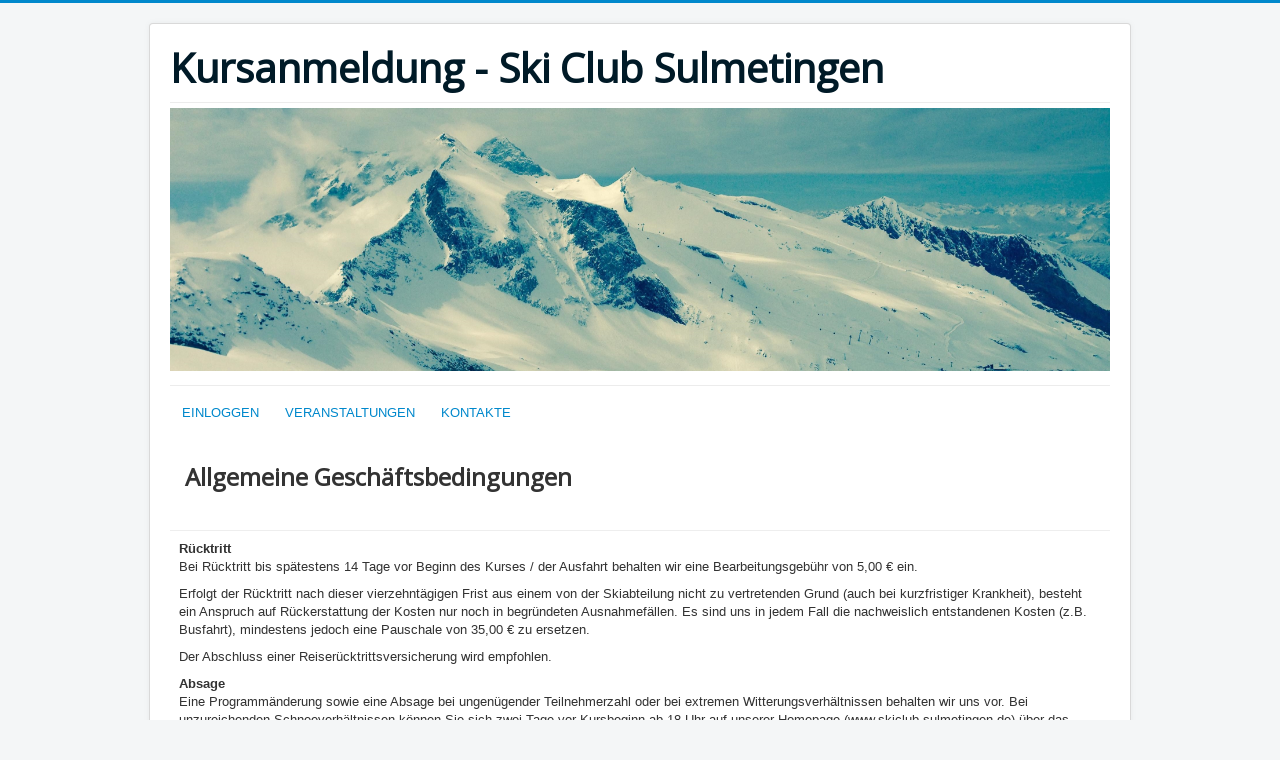

--- FILE ---
content_type: text/html; charset=utf-8
request_url: https://anmeldung.skiclub-sulmetingen.de/SVS/agbs
body_size: 8537
content:
<!DOCTYPE html>
<html lang="de-de" dir="ltr">
<head>
	<meta name="viewport" content="width=device-width, initial-scale=1.0" />
	<meta charset="utf-8" />
	<base href="https://anmeldung.skiclub-sulmetingen.de/SVS/agbs" />
	<meta name="author" content="admin" />
	<meta name="generator" content="Joomla! - Open Source Content Management" />
	<title>AGBs</title>
	<link href="/SVS/templates/protostar/favicon.ico" rel="shortcut icon" type="image/vnd.microsoft.icon" />
	<link href="/SVS/templates/protostar/css/template.css?f9f86340450f19c5d3dec55fd5c6eae6" rel="stylesheet" />
	<link href="https://fonts.googleapis.com/css?family=Open+Sans" rel="stylesheet" />
	<style>

	h1, h2, h3, h4, h5, h6, .site-title {
		font-family: 'Open Sans', sans-serif;
	}
	body.site {
		border-top: 3px solid #0088cc;
		background-color: #f4f6f7;
	}
	a {
		color: #0088cc;
	}
	.nav-list > .active > a,
	.nav-list > .active > a:hover,
	.dropdown-menu li > a:hover,
	.dropdown-menu .active > a,
	.dropdown-menu .active > a:hover,
	.nav-pills > .active > a,
	.nav-pills > .active > a:hover,
	.btn-primary {
		background: #0088cc;
	}
	</style>
	<script src="/SVS/media/jui/js/jquery.min.js?f9f86340450f19c5d3dec55fd5c6eae6"></script>
	<script src="/SVS/media/jui/js/jquery-noconflict.js?f9f86340450f19c5d3dec55fd5c6eae6"></script>
	<script src="/SVS/media/jui/js/jquery-migrate.min.js?f9f86340450f19c5d3dec55fd5c6eae6"></script>
	<script src="/SVS/media/system/js/caption.js?f9f86340450f19c5d3dec55fd5c6eae6"></script>
	<script src="/SVS/media/jui/js/bootstrap.min.js?f9f86340450f19c5d3dec55fd5c6eae6"></script>
	<script src="/SVS/templates/protostar/js/template.js?f9f86340450f19c5d3dec55fd5c6eae6"></script>
	<!--[if lt IE 9]><script src="/SVS/media/jui/js/html5.js?f9f86340450f19c5d3dec55fd5c6eae6"></script><![endif]-->
	<script>
jQuery(window).on('load',  function() {
				new JCaption('img.caption');
			});
	</script>

</head>
<body class="site com_content view-article no-layout no-task itemid-174">
	<!-- Body -->
	<div class="body" id="top">
		<div class="container">
			<!-- Header -->
			<header class="header" role="banner">
				<div class="header-inner clearfix">
					<a class="brand pull-left" href="/SVS/">
						<span class="site-title" title="Kursanmeldung - Ski Club Sulmetingen">Kursanmeldung - Ski Club Sulmetingen</span>											</a>
					<div class="header-search pull-right">
						
					</div>
				</div>
			</header>
							<nav class="navigation" role="navigation">
					<div class="navbar pull-left">
						<a class="btn btn-navbar collapsed" data-toggle="collapse" data-target=".nav-collapse">
							<span class="element-invisible">Navigation an/aus</span>
							<span class="icon-bar"></span>
							<span class="icon-bar"></span>
							<span class="icon-bar"></span>
						</a>
					</div>
					<div class="nav-collapse">
						

<div class="custom"  >
	<p><img src="/SVS/images/banner1.jpg" alt="" /></p></div>

					</div>
				</nav>
								<div class="moduletable_menu">
						<ul class="nav menu nav-pills mod-list">
<li class="item-121"><a href="/SVS/login" >EINLOGGEN</a></li><li class="item-118 default"><a href="/SVS/" >VERANSTALTUNGEN</a></li><li class="item-185"><a href="/SVS/kontakte" >KONTAKTE</a></li></ul>
		</div>
	
			<div class="row-fluid">
								<main id="content" role="main" class="span12">
					<!-- Begin Content -->
					
					<div id="system-message-container">
	</div>

					<div class="item-page" itemscope itemtype="https://schema.org/Article">
	<meta itemprop="inLanguage" content="de-DE" />
	
		
						
		
	
	
		
								<div itemprop="articleBody">
		<div class="modal-header">
<h4 id="myModalLabel" class="modal-title agb"><span style="font-size: 18pt;">Allgemeine Geschäftsbedingungen<br /><br /></span></h4>
</div>
<div class="modal-body"><strong class="agb">Rücktritt</strong>
<p>Bei Rücktritt bis spätestens 14 Tage vor Beginn des Kurses / der Ausfahrt behalten wir eine Bearbeitungsgebühr von 5,00 € ein.</p>
<p>Erfolgt der Rücktritt nach dieser vierzehntägigen Frist aus einem von der Skiabteilung nicht zu vertretenden Grund (auch bei kurzfristiger Krankheit), besteht ein Anspruch auf Rückerstattung der Kosten nur noch in begründeten Ausnahmefällen. Es sind uns in jedem Fall die nachweislich entstandenen Kosten (z.B. Busfahrt), mindestens jedoch eine Pauschale von 35,00 € zu ersetzen.</p>
<p>Der Abschluss einer Reiserücktrittsversicherung wird empfohlen.</p>
<strong class="agb">Absage</strong>
<p>Eine Programmänderung sowie eine Absage bei ungenügender Teilnehmerzahl oder bei extremen Witterungsverhältnissen behalten wir uns vor. Bei unzureichenden Schneeverhältnissen können Sie sich zwei Tage vor Kursbeginn ab 18 Uhr auf unserer Homepage (www.skiclub-sulmetingen.de) über das weitere Procedere informieren.</p>
<p>Ausfahrten können – auch kurzfristig – von der Skiabteilung bei nicht vorhersehbarer höherer Gewalt (z.B. Schneelage, Straßenverhältnisse) abgesagt werden, wenn die Ausfahrt dadurch erheblich erschwert, gefährdet oder beeinträchtigt würde. Ansprüche und Forderungen können von den angemeldeten Teilnehmern nicht geltend gemacht werden.</p>
<strong class="agb">Haftung</strong>
<p>Die Skischule haftet im Rahmen der für Skischulen üblichen Sorgfalts- und Aufsichtspflicht. Sie haftet nicht, wenn sich Kursteilnehmer vom Kurs oder Bus eigenmächtig entfernen oder nicht den Anweisungen der Übungsleiter Folge leisten.</p>
<strong class="agb">Ausrüstung</strong>
<p>Es wird vorausgesetzt, dass jeder Teilnehmer im Besitz einer funktionsfähigen Ausrüstung ist. Wir empfehlen, einen Helm und einen Rückenprotektor zu tragen. Für abhanden gekommene oder beschädigte Ausrüstungsgegenstände wird keine Haftung übernommen.</p>
<strong class="agb">Unfallgefahren</strong>
<p>Wir möchten Sie an dieser Stelle bitten, das Skifahren während der Mittagspause und nach Beendigung des Skikurses zu unterlassen, da erfahrungsgemäß bei diesen Fahrten die meisten Unfälle passieren. Fahrten ohne Übungsleiter geschehen auf eigene Gefahr und sind außerhalb des Haftungsbereichs der Skischule. Bitte weisen Sie Ihre Kinder auf dieses Gefahrenpotential hin.</p>
<strong class="agb">Versicherung</strong>
<p>Sorgen Sie für einen ausreichenden Kranken- und Unfallversicherungsschutz, insbesondere bei Ausfahrten ins Ausland. Nichtmitglieder des SV Sulmetingen genießen keinen Versicherungsschutz gemäß des Sportversicherungsvertrages des WLSB.</p>
<strong class="agb">Bildrechte</strong>
<p>Mit der Anmeldung zu unseren Kursen und Ausfahrten erteilen Sie die Zustimmung zur Veröffentlichung von Fotos auf unserer Homepage, diversen Print und Social Medien (Presse, Skiheft, Facebook usw.), die im Zusammenhang mit Aktivitäten der Skiabteilung des SV Sulmetingen gemacht wurden.</p>
<strong class="agb">Allgemeine Ausfahrten</strong>
<p>Die Teilnahme von Kindern und Jugendlichen bis einschließlich 12 Jahren an Ausfahrten ist ohne Begleitung eines Erwachsenen generell nicht erlaubt. Für Teilnehmer unter 18 Jahren ist eine Einverständniserklärung eines Erziehungsberechtigten über die Befreiung von der Aufsichtspflicht der Skiabteilung des SV Sulmetingen e.V. erforderlich.</p>
<strong class="agb">Liftkosten für Ski- und Snowboardkurse</strong>
<p>Liftkosten sind nicht in den Kursgebühren enthalten. Sie sind am jeweiligen Kurstag bei der Hinfahrt in den Bussen bar zu bezahlen.</p>
<strong class="agb">Jugendlager</strong>
<p>Mit der Anmeldung ihres Kindes zum Jugendlager erklären sich die Erziehungsberechtigten einverstanden, dass ihr Kind der Aufsicht der Skilehrer und Betreuer der Skiabteilung des SV Sulmetingen e.V. unterstellt ist. Die Aufsichtspflicht erstreckt sich auf die Fahrt und den Aufenthalt im Skigebiet. Die Aufsichtspflicht erlischt, wenn das Kind entgegen einer Anweisung der Aufsichtspersonen handelt.</p>
<strong class="agb">Ausweis</strong>
<p>Jeder Teilnehmer ist verpflichtet, die erforderlichen Ausweispapiere mit sich zu führen.</p>
</div> 	</div>

	
							</div>

					<div class="clearfix"></div>
					<ul class="nav menu nav-pills mod-list">
<li class="item-173"><a href="/SVS/impressum" >Impressum</a></li><li class="item-184"><a href="/SVS/datenschutz" >Datenschutz</a></li><li class="item-174 current active"><a href="/SVS/agbs" >AGBs</a></li></ul>

					<!-- End Content -->
				</main>
							</div>
		</div>
	</div>
	<!-- Footer -->
	<footer class="footer" role="contentinfo">
		<div class="container">
			<hr />
			
			<p class="pull-right">
				<a href="#top" id="back-top">
					Nach oben				</a>
			</p>
			<p>
				&copy; 2026 Kursanmeldung - Ski Club Sulmetingen			</p>
		</div>
	</footer>
	
</body>
</html>
